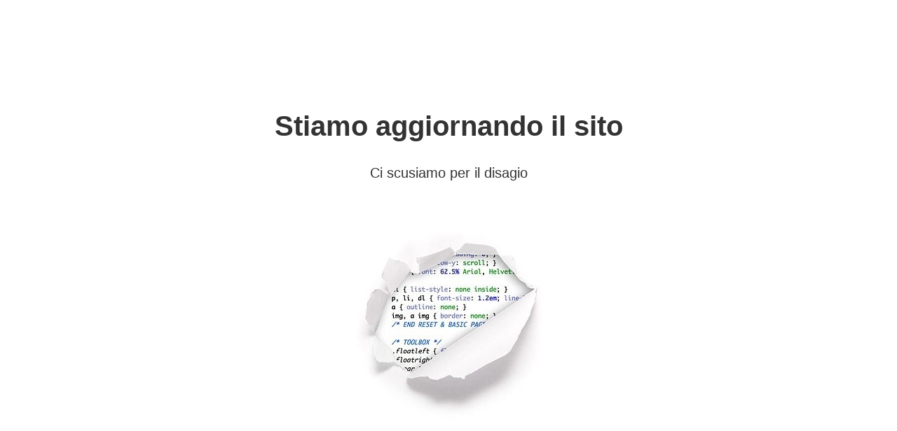

--- FILE ---
content_type: text/html; Charset=utf-8
request_url: https://www.inviofioriatorino.it/ordina-fiori/cuore-bianco-p703804
body_size: 19584
content:

<html language="it">
<head>
<title>Sito in manutenzione</title>
<meta name="viewport" content="width=device-width, initial-scale=1.0, minimum-scale=1.0, maximum-scale=1.0">
<style>
  body { text-align: center; padding: 150px; }
  h1 { font-size: 40px; }
  body { font: 20px Helvetica, sans-serif; color: #333; }
  article { display: block; text-align: center; max-width: 650px; margin: 0 auto; }
  a { color: #dc8100; text-decoration: none; }
  a:hover { color: #333; text-decoration: none; }
</style>
</head>
<body>
<article>
    <h1>Stiamo aggiornando il sito</h1>
    <div>
        <p>Ci scusiamo per il disagio</p>
        <br>
        <img src=" [data-uri]">
    </div>
</article>
<script defer src="https://static.cloudflareinsights.com/beacon.min.js/vcd15cbe7772f49c399c6a5babf22c1241717689176015" integrity="sha512-ZpsOmlRQV6y907TI0dKBHq9Md29nnaEIPlkf84rnaERnq6zvWvPUqr2ft8M1aS28oN72PdrCzSjY4U6VaAw1EQ==" data-cf-beacon='{"version":"2024.11.0","token":"debe0256bd424da2a54d6ef0a9e78df3","r":1,"server_timing":{"name":{"cfCacheStatus":true,"cfEdge":true,"cfExtPri":true,"cfL4":true,"cfOrigin":true,"cfSpeedBrain":true},"location_startswith":null}}' crossorigin="anonymous"></script>
</body>
</html>
